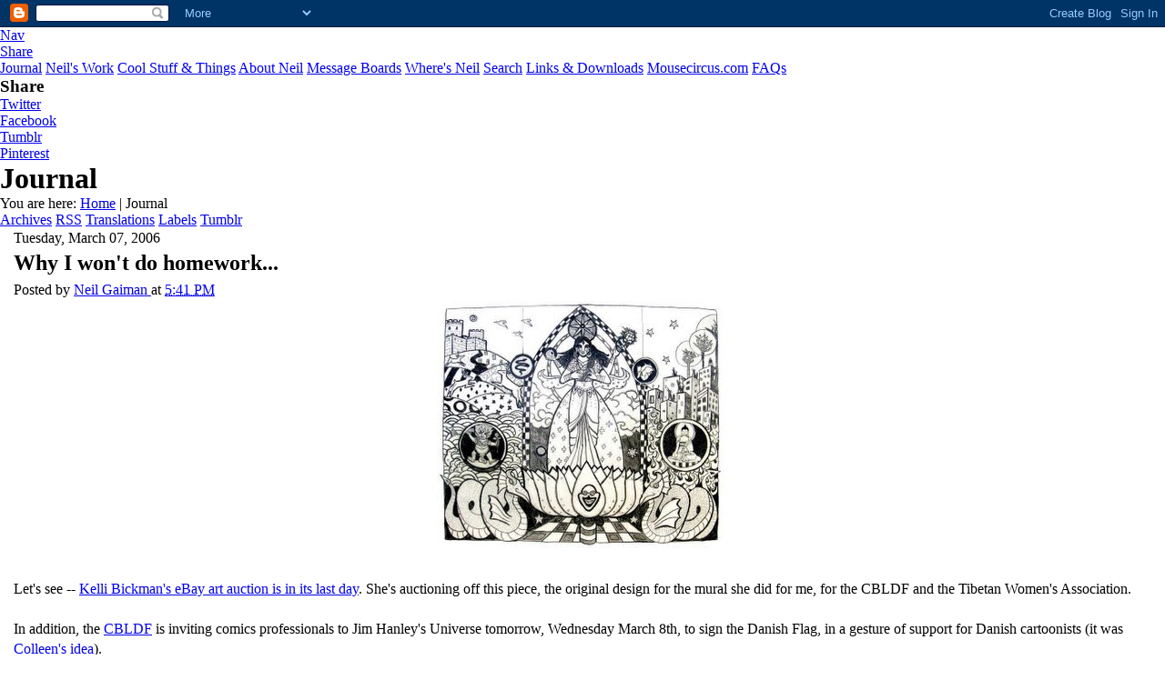

--- FILE ---
content_type: text/html; charset=UTF-8
request_url: https://journal.neilgaiman.com/2006/03/why-i-wont-do-homework.html
body_size: 10792
content:
<!DOCTYPE html>
<html class='v2' dir='ltr' xmlns='http://www.w3.org/1999/xhtml' xmlns:b='http://www.google.com/2005/gml/b' xmlns:data='http://www.google.com/2005/gml/data' xmlns:expr='http://www.google.com/2005/gml/expr'>
<head>
<link href='https://www.blogger.com/static/v1/widgets/335934321-css_bundle_v2.css' rel='stylesheet' type='text/css'/>
<link href='https://www.neilgaiman.com/favicon.ico' rel='shortcut icon' type='image/vnd.microsoft.icon'/>
<link href='https://www.neilgaiman.com/favicon.ico' rel='icon' type='image/vnd.microsoft.icon'/>
<link href='https://www.neilgaiman.com/template/gaiman.css' rel='stylesheet' type='text/css'/>
<link href='https://www.neilgaiman.com/template/blogger.css' rel='stylesheet' type='text/css'/>
<link href='https://fonts.googleapis.com/css?family=Yanone+Kaffeesatz:300' rel='stylesheet' type='text/css'/>
<link href='https://fonts.googleapis.com/css?family=PT+Sans:400,400italic,700,700italic' rel='stylesheet' type='text/css'/>
<link href='https://fonts.googleapis.com/css?family=PT+Sans+Narrow' rel='stylesheet' type='text/css'/>
<script src='https://www.neilgaiman.com/lib/js/jquery-1.11.1.min.js' type='text/javascript'></script>
<!-- Google tag (gtag.js) -->
<script async='async' src='https://www.googletagmanager.com/gtag/js?id=G-6X6V3XQ825'></script>
<script>
          window.dataLayer = window.dataLayer || [];
          function gtag(){dataLayer.push(arguments);}
          gtag('js', new Date());

          gtag('config', 'G-6X6V3XQ825');
        </script>
<script type='text/javascript'>
			var ua = navigator.userAgent.toLowerCase();
			var is_android = ua.indexOf("android") > -1;
			var is_firefox = ua.indexOf('firefox') > -1;
			if(is_firefox && is_android) {
				document.write('<meta content='user-scalable=1' name='viewport'/>');
			} else {
				document.write('<meta content='width=device-width,initial-scale=0.5,minimum-scale=0.5,maximum-scale=1.0' name='viewport'/>');
			}
		</script>
<!--<meta content='width=device-width,initial-scale=0.5,minimum-scale=0.5,maximum-scale=1.0' name='viewport'/>//-->
<meta content='text/html; charset=UTF-8' http-equiv='Content-Type'/>
<meta content='blogger' name='generator'/>
<link href='https://journal.neilgaiman.com/favicon.ico' rel='icon' type='image/x-icon'/>
<link href='https://journal.neilgaiman.com/2006/03/why-i-wont-do-homework.html' rel='canonical'/>
<link rel="alternate" type="application/atom+xml" title="Neil Gaiman&#39;s Journal - Atom" href="https://journal.neilgaiman.com/feeds/posts/default" />
<link rel="alternate" type="application/rss+xml" title="Neil Gaiman&#39;s Journal - RSS" href="https://journal.neilgaiman.com/feeds/posts/default?alt=rss" />
<link rel="service.post" type="application/atom+xml" title="Neil Gaiman&#39;s Journal - Atom" href="https://www.blogger.com/feeds/3157916/posts/default" />

<link rel="alternate" type="application/atom+xml" title="Neil Gaiman&#39;s Journal - Atom" href="https://journal.neilgaiman.com/feeds/114178886477781145/comments/default" />
<!--Can't find substitution for tag [blog.ieCssRetrofitLinks]-->
<link href='http://www.neilgaiman.com/journal/uploaded_images/mural-787838.jpg' rel='image_src'/>
<meta content='https://journal.neilgaiman.com/2006/03/why-i-wont-do-homework.html' property='og:url'/>
<meta content='Why I won&#39;t do homework...' property='og:title'/>
<meta content='Let&#39;s see -- Kelli Bickman&#39;s eBay art auction is in its last day . She&#39;s auctioning off this piece, the original design for the mural she di...' property='og:description'/>
<meta content='https://lh3.googleusercontent.com/blogger_img_proxy/AEn0k_ulGvV8CuMIugalcXwOQHsZuP1XqdecjE5j1NFKjhE_WJ1R5r8pITsp-Q5x8P2AuihZ984bH5FcNR90H5vHL4kByxSQY4U0_AyBmemTb51ovunfJvIhPFY311Pz8cSTVzSiJMQcUA=w1200-h630-p-k-no-nu' property='og:image'/>
<title>Neil Gaiman's Journal: Why I won't do homework...</title>
<style id='page-skin-1' type='text/css'><!--

--></style>
<style id='template-skin-1' type='text/css'><!--

--></style>
<link href='https://www.blogger.com/dyn-css/authorization.css?targetBlogID=3157916&amp;zx=c9fe1276-e147-46bc-a138-6376e2cfb995' media='none' onload='if(media!=&#39;all&#39;)media=&#39;all&#39;' rel='stylesheet'/><noscript><link href='https://www.blogger.com/dyn-css/authorization.css?targetBlogID=3157916&amp;zx=c9fe1276-e147-46bc-a138-6376e2cfb995' rel='stylesheet'/></noscript>
<meta name='google-adsense-platform-account' content='ca-host-pub-1556223355139109'/>
<meta name='google-adsense-platform-domain' content='blogspot.com'/>

</head>
<body class='loading'>
<div class='navbar section' id='navbar'><div class='widget Navbar' data-version='1' id='Navbar1'><script type="text/javascript">
    function setAttributeOnload(object, attribute, val) {
      if(window.addEventListener) {
        window.addEventListener('load',
          function(){ object[attribute] = val; }, false);
      } else {
        window.attachEvent('onload', function(){ object[attribute] = val; });
      }
    }
  </script>
<div id="navbar-iframe-container"></div>
<script type="text/javascript" src="https://apis.google.com/js/platform.js"></script>
<script type="text/javascript">
      gapi.load("gapi.iframes:gapi.iframes.style.bubble", function() {
        if (gapi.iframes && gapi.iframes.getContext) {
          gapi.iframes.getContext().openChild({
              url: 'https://www.blogger.com/navbar/3157916?po\x3d114178886477781145\x26origin\x3dhttps://journal.neilgaiman.com',
              where: document.getElementById("navbar-iframe-container"),
              id: "navbar-iframe"
          });
        }
      });
    </script><script type="text/javascript">
(function() {
var script = document.createElement('script');
script.type = 'text/javascript';
script.src = '//pagead2.googlesyndication.com/pagead/js/google_top_exp.js';
var head = document.getElementsByTagName('head')[0];
if (head) {
head.appendChild(script);
}})();
</script>
</div></div>
<div id='outershell'>
<div class='inside' id='headshot'>
<div class='inside' id='logo'><a href='http://www.neilgaiman.com/'><div id='neil-gaiman'></div></a></div><!--logo-->
<div class='inside' id='mobilenav'><a href='#' onclick='showmenu()'>Nav</a></div><!--mobilenav-->
<div class='inside' id='mobileshare'><a href='#' onclick='showshare()'>Share</a></div><!--mobileshare-->
<div class='inside' id='nav'>
<a href='https://journal.neilgaiman.com/'>Journal</a>
<a href='https://www.neilgaiman.com/works/'>Neil's Work</a>
<a href='https://www.neilgaiman.com/Cool_Stuff'>Cool Stuff & Things</a>
<a href='https://www.neilgaiman.com/About_Neil'>About Neil</a>
<a href='https://www.facebook.com/groups/132014277138769' target='_blank'>Message Boards</a>
<a href='https://www.neilgaiman.com/where/'>Where's Neil</a>
<a href='https://www.neilgaiman.com/Search'>Search</a>
<a href='https://www.neilgaiman.com/Links'>Links & Downloads</a>
<a href='https://www.mousecircus.com/' target='_blank'>Mousecircus.com</a>
<a href='https://www.neilgaiman.com/FAQs'>FAQs</a>
</div><!--nav-->
<div class='inside' id='share'>
<h3>Share</h3>
<div class='roll twit'><a href='https://twitter.com/intent/tweet?url=http://journal.neilgaiman.com/'>Twitter</a></div>
<div class='roll fb'><a href='https://www.facebook.com/sharer.php?u=journal.neilgaiman.com/'>Facebook</a></div>
<div class='roll tumb'><a href='https://www.tumblr.com/share?u=journal.neilgaiman.com/'>Tumblr</a></div>
<div class='roll pin'><a href='https://pinterest.com/pin/create/button/?url=journal.neilgaiman.com/'>Pinterest</a></div>
<!-- <div class='roll goog'><a href='https://plus.google.com/share?url=journal.neilgaiman.com/'>GooglePlus</a></div> //-->
</div><!--share-->
<div id='page-title'>
<h1>Journal</h1>
</div><!--page-title-->
</div><!--headshot-->
<div id='breadcrumbs'><span class='here'>You are here:</span>
<a href='https://www.neilgaiman.com/'>Home</a>  |  Journal</div><!--breadcrumbs-->
<div class='divider'></div>
<div id='cool-buttons'>
<div class='blog' id='cool-nav'>
<a href='https://www.neilgaiman.com/journal/archives/'>Archives</a>
<a href='https://www.neilgaiman.com/rss/'>RSS</a>
<a href='https://www.neilgaiman.com/Journal/Translations'>Translations</a>
<a href='https://www.neilgaiman.com/journal/labels/'>Labels</a>
<a href='https://www.neilgaiman.com/Journal/Tumblr'>Tumblr</a>
</div>
</div><!--cool-buttons-->
<div class='inside' id='bottom-area'>
<div id='inside-content'>
<div class='mainbar'>
<div>
<div>
<div>
<div></div>
<div>
<div>
<div>
<div></div>
<div>
<div>
<!-- corrects IE6 width calculation -->
<div>
<div>
<div>
<div class='main section' id='main'><div class='widget Blog' data-version='1' id='Blog1'>
<div>
<div class='social-blog'>
<span id='st_finder'></span>
<script src="//w.sharethis.com/widget/stblogger2.js" type="text/javascript"></script>
<script type='text/javascript'>
													var switchTo5x=true;
													stBlogger2.init("http://w.sharethis.com/button/buttons.js",{"facebook":["large","Facebook",""],"twitter":["large","Tweet",""],"tumblr":["large","Tumblr",""],"pinterest":["large","Pinterest",""],"":["large","",""]}, "5950564f-2ff4-4f92-8d37-026fabe6dfe9");
													var f = document.getElementById("st_finder");
													var c = f.parentNode.parentNode.childNodes;
													for (i=0;i<c.length;i++) { 
														try { 
															c[i].style.display = "none"; 
														} catch(err) {}
													}
												</script>
</div>
<!--Can't find substitution for tag [defaultAdStart]-->

												<div >
										
<h7><span>Tuesday, March 07, 2006</span></h7>

												<div >
										
<div>
<div class='post hentry' itemprop='blogPost' itemscope='itemscope' itemtype='http://schema.org/BlogPosting'>
<meta content='http://www.neilgaiman.com/journal/uploaded_images/mural-787838.jpg' itemprop='image_url'/>
<meta content='3157916' itemprop='blogId'/>
<meta content='114178886477781145' itemprop='postId'/>
<a name='114178886477781145'></a>
<h2 class='post-title entry-title' itemprop='name'>
Why I won't do homework...
</h2>
<div class='post-header'>
<div class='post-header-line-1'></div>
</div>
<div class='posted'><div class='post-footer'>
<div class='post-footer-line post-footer-line-1'><span class='post-author vcard'>
Posted by
<span class='fn' itemprop='author' itemscope='itemscope' itemtype='http://schema.org/Person'>
<meta content='https://www.blogger.com/profile/09003041275248674982' itemprop='url'/>
<a class='g-profile' href='https://www.blogger.com/profile/09003041275248674982' rel='author' title='author profile'>
<span itemprop='name'>Neil Gaiman</span>
</a>
</span>
</span>
<span class='post-timestamp'>
at
<meta content='https://journal.neilgaiman.com/2006/03/why-i-wont-do-homework.html' itemprop='url'/>
<a class='timestamp-link' href='https://journal.neilgaiman.com/2006/03/why-i-wont-do-homework.html' rel='bookmark' title='permanent link'><abbr class='published' itemprop='datePublished' title='2006-03-07T17:41:00-06:00'>5:41 PM</abbr></a>
</span>
<span class='post-comment-link'>
</span>
<span class='post-icons'>
<span class='item-control blog-admin pid-148340345'>
<a href='https://www.blogger.com/post-edit.g?blogID=3157916&postID=114178886477781145&from=pencil' title='Edit Post'>
<img alt="" class="icon-action" height="18" src="//img2.blogblog.com/img/icon18_edit_allbkg.gif" width="18">
</a>
</span>
</span>
<div class='post-share-buttons goog-inline-block'>
</div>
</div>
</div></div>
<div class='post-body entry-content' id='post-body-114178886477781145' itemprop='description articleBody'>
<a href="http://www.neilgaiman.com/journal/uploaded_images/mural-798521.jpg"><img alt="" border="0" src="https://lh3.googleusercontent.com/blogger_img_proxy/AEn0k_ulGvV8CuMIugalcXwOQHsZuP1XqdecjE5j1NFKjhE_WJ1R5r8pITsp-Q5x8P2AuihZ984bH5FcNR90H5vHL4kByxSQY4U0_AyBmemTb51ovunfJvIhPFY311Pz8cSTVzSiJMQcUA=s0-d" style="DISPLAY: block; MARGIN: 0px auto 10px; CURSOR: hand; TEXT-ALIGN: center"></a><br />Let's see -- <a href="http://cgi.ebay.com/ws/eBayISAPI.dll?ViewItem&amp;item=7395110703&amp;rd=1&amp;sspagename=STRK%3AMESC%3AIT&amp;rd=1">Kelli Bickman's eBay art auction is in its last day</a>. She's auctioning off this piece, the original design for the mural she did for me, for the CBLDF and the Tibetan Women's Association.<br /><br />In addition, the <a href="http://www.cbldf.org">CBLDF</a> is inviting comics professionals to Jim Hanley's Universe tomorrow, Wednesday March 8th, to sign the Danish Flag, in a gesture of support for Danish cartoonists (it was <a href="http://www.adistantsoil.com/blog/">Colleen's idea</a>).<br /><br />One of my heroes -- Ivor Cutler -- is dead. Here's <a href="http://www.timesonline.co.uk/article/0,,60-2072691_1,00.html">the Times Obituary</a>.<br /><br /><strong>Hello Mr. Gaiman. My name is Daniel Antolin, a print journalism undergrad at Cal State Northridge in California's San Fernando Valley. I was reading your article in The Guardian about comic book movies while doing research for an article I am writing about how comic book movie fan sites are influencing the way movie studios make such films. I had some few questions in that regard I was hoping you would be kind enough to answer. Do you frequent any of the comic book movie fan sites? Which ones and what is it you like about them? What sort of director tends to make a good comic book movie? At first antagonistic to comic book movie fan sites, movie studios are now cozying up to these sites, giving them free promotional material, inviting them to press junkets and to their sets. What do you make of all this? Is it because they really want to make a quality comic book films with fanboy input or are they trying to control the content of these sites by telling them what to report? As a screenwriter, how are superhero movies harder to write than regular movies, given that there is so much comic book/graphic novel source material to keep in mind? Do movies tend to help out a comic book's official story line in any way, say by filling in time gaps, making material more realistic, tweaking characters? What are some example of this occuring in comic book movies? Have you ever had to change something from in a screenplay from the comic book/graphic novel mythos? If so, what did you change and what was the reason? Working as a movie screenwriter, what seems to be the attitude of Hollywood bigwigs toward a comic book's source material? Do they take it seriously? What is the transtion from a graphic novelist to a movie screenwriter like? What specifically did Alan Moore dislike about V for Vendetta? What is the state of comic book and graphic novel sales as of late? Is business good? Do movie adaptation boost sales? Do you have any major gripe s with the new Superman and X-Men movies coming out this summer, from what you have seen thus far? Why do you think more Marvel comics are made into movies than DC comics? If so, what are they?</strong><br /><br />Hello Daniel. You know that bit on the Ask Neil page that says I won't do your homework? I'm afraid this would count as doing your homework. Good luck with your article.<br /><br /><strong>Hi, I love your work and do you mind if I ask you a few questions. Also, how do I contact you directly, instead of using this form?<br />Mark</strong><br /><br />Well, you could always try to find the next signing I do and ask me questions there.<br /><br />I'll be doing a Q&A after one of the Preview performances of <em>Wolves in the Walls</em> in Glasgow.<br /><strong><br />hi neil, i recognized that the book covers for anansi boys are really much alike the ones for susanna clarke's "jonathan strange &amp; mr. norrel". is that a concidence , or am i missing a trend? greetings eva</strong><br /><strong></strong><br />I think they're much more like the covers Headline already did in paperback... (I thought I'd posted them here before, but I can't find them now.) Which reminds me -- the <a href="http://www.neilgaiman.com/search_form">search function</a> is now working...<br /><strong><br />Hello Neil,<br /><br />See what Dave McKean had to say about you: </strong><br /><strong><a href="http://filmfocus.co.uk/lookat.asp?FeatureID=72">http://filmfocus.co.uk/lookat.asp?FeatureID=72</a><br /><br />See what I had to say about your film:<br /><a href="http://filmfocus.co.uk/review.asp?ReviewID=20628">http://filmfocus.co.uk/review.asp?ReviewID=20628</a><br /><br />See what happens if you abuse the livestock:<br /><a href="http://news.bbc.co.uk/1/hi/world/africa/4748292.stm">http://news.bbc.co.uk/1/hi/world/africa/4748292.stm</a><br /><br />love from<br /><br />Simon<br /><a href="http://0tralala.blogspot.com">http://0tralala.blogspot.com</a></strong><br /><br /><br />The poor goat.<br /><br />And Dave is right, of course, especially about film being a director's medium. It can be astonishingly frustrating for a writer during the process -- at some point I've had each of the directors I've written for over the years say words to the effect of "Well, of course you can write that if you want to. But I won't shoot it."<br /><br />(It's also worth pointing out that writers don't have any say in casting. Ocasionally we get a vote but it's only a vote.)<br /><br />Which is one reason why writers occasionally say "sod it" and direct something.<br /><br />(Here's <a href="http://www.tottenhamjournal.co.uk/content/haringey/tottenhamjournal/whatson/story.aspx?brand=ISLGOnline&amp;category=whatsoncinema&amp;tBrand=northlondon24&amp;tCategory=whatsontwgj&amp;itemid=WeED07%20Mar%202006%2012%3A44%3A10%3A630">another interview with Dave McKean</a>.)<br /><br /><strong>Neil-Dumb question but how many black leather jackets do you own? And where do you get them from? bye- Deb</strong><br /><strong></strong><br />I think there are about five of them, some heavy, some lighter. And they come from all over (one came from Jonathan Carroll, one came from Aardvarks on Melrose, one came from another leather jacket shop now closed on Melrose and was then heavily customised and reworked by <a href="http://www.talana-gamah-and-ieish.com/">Talana Gamah and Ieish</a>, one came from a leather jacket shop in Neal St...). The lovely paper-thin Armani one I got to wear in Singapore and the Philippines dissolved in Chicago while I was on tour.<br /><strong><br />You appear to be agonizing over the order of stories in your next collection. As a reader I rarely experience such collections in order. I scan through the list of titles and pick and choose the ones that appeal to me depending on my mood. Am I depriving myself of the authors intended experience, or are you just over thinking it? Miss Idlewild</strong><br /><strong></strong><br />I think it's a reader's prerogative to read in any way he or she wants (I'll sometimes pick some of the shorter stories to read first in a collection). You can skip the poetry, or start at the back and work forward, and the author won't mind (or this one won't). Some people don't read introductions -- I think they're missing out on something interesting (which is why I'll be writing an introduction to the new collection on the plane to the UK on Friday) but that's up to them -- it comes free with the rest of the book. As an author it's nice to think that the order you're putting the stories in is a better experience than just putting them down any old how. My editor, Jennifer Brehl, just sent me her suggested order, and I think we agree on how it begins, and I think we agree on the broad sweep of what happens after that, but disagree on the details. And I think that's a good thing. It may not matter, but it's nice that we care.<br /><br />...<br /><br /><br /><strong>Hello, I have been translating the journal from English to French for 6 months or so, and will now need to pass the torch, as it were.I find myself with much less time than I had previously, and well, you blog a lot.Should anyone like to take over the french blog I'd created, I'll gladly hand it over. I have put such a notice on the blog itself. <a href="http://neilgaimanfr.blogspot.com">http://neilgaimanfr.blogspot.com</a></strong><br /><strong>Best regards,sky</strong><br /><p>Thanks so much for all your hard work, Sky. And if anyone wants to take it over, let her know...</p><p><strong></strong> </p><br /><br />And finally, Maddy would like it to be widely known that she voted for Kellie Pickler in tonight's round of <em>American Idol. </em>
<p class='posted'>
</p>
<div style='clear: both; height: 40px;'></div>
</div>
</div>
<div class='comments' id='comments'>
<a name='comments'></a>
<div id='backlinks-container'>
<div id='Blog1_backlinks-container'>
</div>
</div>
</div>
</div>

		</div></div>
		
<!--Can't find substitution for tag [adEnd]-->
</div>
<div class='blogdivider'></div>
<div class='blog-pager' id='blog-nav'>
<span id='blog-pager-newer-link'>
<a class='blog-pager-newer-link' href='https://journal.neilgaiman.com/2006/03/scribble-scribble-scribble.html' id='Blog1_blog-pager-newer-link' title='Newer Post'>Newer Post</a>
</span>
<span id='blog-pager-older-link'>
<a class='blog-pager-older-link' href='https://journal.neilgaiman.com/2006/03/hasty-postings.html' id='Blog1_blog-pager-older-link' title='Older Post'>Older Post</a>
</span>
<a class='home-link' href='https://journal.neilgaiman.com/'>Home</a>
</div>
<div class='clear'></div>
<div class='post-feeds'>
</div>
</div></div>
</div>
</div>
</div>
<div style='clear: both'></div>
<!-- columns -->
</div>
<!-- main -->
</div>
</div>
<div class='main-cap-bottom cap-bottom'>
<div class='cap-left'></div>
<div class='cap-right'></div>
</div>
</div>
<footer>
<div class='footer-outer'>
<div class='footer-cap-top cap-top'>
<div class='cap-left'></div>
<div class='cap-right'></div>
</div>
<div class='fauxborder-left footer-fauxborder-left'>
<div class='fauxborder-right footer-fauxborder-right'></div>
<div class='region-inner footer-inner'>
<div class='foot section' id='footer-1'><div class='widget HTML' data-version='1' id='HTML1'>
<div class='widget-content'>
<style>@import url('https://fonts.googleapis.com/css?family=Montserrat:700');@import url('https://fonts.googleapis.com/css?family=Montserrat:400');
.form-preview {
  display: flex;
  flex-direction: column;
  justify-content: center;
  margin-top: 30px;
  padding: clamp(17px, 5%, 40px) clamp(17px, 7%, 50px);
  max-width: 350px;
  border-radius: 6px;
  box-shadow: 0 5px 25px rgba(34, 60, 47, 0.25);
}
.form-preview,
.form-preview *{
  box-sizing: border-box;
}
.form-preview .preview-heading {
  width: 100%;
}
.form-preview .preview-heading h5{
  margin-top: 0;
  margin-bottom: 0;
}
.form-preview .preview-input-field {
  margin-top: 20px;
  width: 100%;
}
.form-preview .preview-input-field input {
  width: 100%;
  height: 40px;
  border-radius: 6px;
  border: 2px solid #e9e8e8;
  background-color: #fff;
  outline: none;
}
.form-preview .preview-input-field input {
  color: #000000;
  font-family: "Montserrat";
  font-size: 14px;
  font-weight: 400;
  line-height: 20px;
  text-align: center;
}
.form-preview .preview-input-field input::placeholder {
  color: #000000;
  opacity: 1;
}

.form-preview .preview-input-field input:-ms-input-placeholder {
  color: #000000;
}

.form-preview .preview-input-field input::-ms-input-placeholder {
  color: #000000;
}
.form-preview .preview-submit-button {
  margin-top: 10px;
  width: 100%;
}
.form-preview .preview-submit-button button {
  width: 100%;
  height: 40px;
  border: 0;
  border-radius: 6px;
  line-height: 0px;
}
.form-preview .preview-submit-button button:hover {
  cursor: pointer;
}
</style><div align="center"><form data-v-3a89cb67="" action="https://api.follow.it/subscription-form/[base64]/8" method="post"><div data-v-3a89cb67="" class="form-preview" style="background-color: rgb(255, 255, 255); position: static;"><div data-v-3a89cb67="" class="preview-heading"><h5 data-v-3a89cb67="" style="text-transform: none !important; font-family: Montserrat; font-weight: bold; color: rgb(0, 0, 0); font-size: 16px; text-align: center;">Get new posts by email:</h5></div> <div data-v-3a89cb67="" class="preview-input-field"><input data-v-3a89cb67="" type="email" name="email" required="required" placeholder="Enter your email" spellcheck="false" style="text-transform: none !important; font-family: Montserrat; font-weight: normal; color: rgb(0, 0, 0); font-size: 14px; text-align: center; background-color: rgb(255, 255, 255);" /></div> <div data-v-3a89cb67="" class="preview-submit-button"><button data-v-3a89cb67="" type="submit" style="text-transform: none !important; font-family: Montserrat; font-weight: bold; color: rgb(255, 255, 255); font-size: 16px; text-align: center; background-color: rgb(0, 0, 0);">Subscribe</button></div></div></form></div>
</div>
<div class='clear'></div>
</div></div>
<!-- outside of the include in order to lock Attribution widget -->
<div class='foot section' id='footer-3'><div class='widget Attribution' data-version='1' id='Attribution1'>
<div class='widget-content' style='text-align: center;'>
Powered by <a href='https://www.blogger.com' target='_blank'>Blogger</a>.
</div>
<div class='clear'></div>
</div></div>
</div>
</div>
</div>
</footer>
<!-- content -->
</div>
</div>
<div class='content-cap-bottom cap-bottom'>
<div class='cap-left'></div>
<div class='cap-right'></div>
</div>
</div>
</div>
<script type='text/javascript'>
		window.setTimeout(function() {
		document.body.className = document.body.className.replace('loading', '');
		}, 10);
		</script>
</div><!--mainbar-->
<div class='sidebar'>
<script src='https://www.neilgaiman.com/template/sidebar.js.php' type='text/javascript'></script>
<div class='other wills'>
<p>My current crusade is to make sure creative people have wills. <a href='http://journal.neilgaiman.com/2006/10/important-and-pass-it-on.html'>Read the blog post about it, and see a sample will.</a></p>
</div>
<!-- <div class='other'><a href='https://www.neilgaiman.com/oracle/'><img alt='Oracle' src='http://www.neilgaiman.com/files/oracleicon.gif'/></a></div> //-->
</div>
<!--sidebar-->
<div style='clear: both;'></div>
</div><!--inside-content-->
<div style='clear: both;'></div>
</div><!--bottom-area-->
<div class='bottom' id='cool-buttons'>
<div class='blog' id='cool-nav'>
<a href='https://www.neilgaiman.com/journal/archives/'>Archives</a>
<a href='https://www.neilgaiman.com/rss/'>RSS</a>
<a href='https://www.neilgaiman.com/Journal/Translations'>Translations</a>
<a href='https://www.neilgaiman.com/journal/labels/'>Labels</a>
<a href='https://www.neilgaiman.com/Journal/Tumblr'>Tumblr</a>
</div>
</div><!--cool-buttons-->
<div id='footer'>
<div id='sitemap'><a href='https://www.neilgaiman.com/feedback/'>Email Site Comments</a> | <a href='https://www.neilgaiman.com/Sitemap'>Sitemap</a></div>
<div id='copyright'>&#169; <a href='https://blankcorporation.com/' target='_blank'>The Blank Corporation</a></div>
</div><!--footer-->
</div><!--outershell-->
<script src='https://www.neilgaiman.com/template/gaiman.js' type='text/javascript'></script>

<script type="text/javascript" src="https://www.blogger.com/static/v1/widgets/3845888474-widgets.js"></script>
<script type='text/javascript'>
window['__wavt'] = 'AOuZoY4WaAODZPRhGyKQ_y_hD6oLLoUf4A:1768676949465';_WidgetManager._Init('//www.blogger.com/rearrange?blogID\x3d3157916','//journal.neilgaiman.com/2006/03/why-i-wont-do-homework.html','3157916');
_WidgetManager._SetDataContext([{'name': 'blog', 'data': {'blogId': '3157916', 'title': 'Neil Gaiman\x27s Journal', 'url': 'https://journal.neilgaiman.com/2006/03/why-i-wont-do-homework.html', 'canonicalUrl': 'https://journal.neilgaiman.com/2006/03/why-i-wont-do-homework.html', 'homepageUrl': 'https://journal.neilgaiman.com/', 'searchUrl': 'https://journal.neilgaiman.com/search', 'canonicalHomepageUrl': 'https://journal.neilgaiman.com/', 'blogspotFaviconUrl': 'https://journal.neilgaiman.com/favicon.ico', 'bloggerUrl': 'https://www.blogger.com', 'hasCustomDomain': true, 'httpsEnabled': true, 'enabledCommentProfileImages': true, 'gPlusViewType': 'FILTERED_POSTMOD', 'adultContent': false, 'analyticsAccountNumber': '', 'encoding': 'UTF-8', 'locale': 'en', 'localeUnderscoreDelimited': 'en', 'languageDirection': 'ltr', 'isPrivate': false, 'isMobile': false, 'isMobileRequest': false, 'mobileClass': '', 'isPrivateBlog': false, 'isDynamicViewsAvailable': true, 'feedLinks': '\x3clink rel\x3d\x22alternate\x22 type\x3d\x22application/atom+xml\x22 title\x3d\x22Neil Gaiman\x26#39;s Journal - Atom\x22 href\x3d\x22https://journal.neilgaiman.com/feeds/posts/default\x22 /\x3e\n\x3clink rel\x3d\x22alternate\x22 type\x3d\x22application/rss+xml\x22 title\x3d\x22Neil Gaiman\x26#39;s Journal - RSS\x22 href\x3d\x22https://journal.neilgaiman.com/feeds/posts/default?alt\x3drss\x22 /\x3e\n\x3clink rel\x3d\x22service.post\x22 type\x3d\x22application/atom+xml\x22 title\x3d\x22Neil Gaiman\x26#39;s Journal - Atom\x22 href\x3d\x22https://www.blogger.com/feeds/3157916/posts/default\x22 /\x3e\n\n\x3clink rel\x3d\x22alternate\x22 type\x3d\x22application/atom+xml\x22 title\x3d\x22Neil Gaiman\x26#39;s Journal - Atom\x22 href\x3d\x22https://journal.neilgaiman.com/feeds/114178886477781145/comments/default\x22 /\x3e\n', 'meTag': '', 'adsenseHostId': 'ca-host-pub-1556223355139109', 'adsenseHasAds': false, 'adsenseAutoAds': false, 'boqCommentIframeForm': true, 'loginRedirectParam': '', 'isGoogleEverywhereLinkTooltipEnabled': true, 'view': '', 'dynamicViewsCommentsSrc': '//www.blogblog.com/dynamicviews/4224c15c4e7c9321/js/comments.js', 'dynamicViewsScriptSrc': '//www.blogblog.com/dynamicviews/2dfa401275732ff9', 'plusOneApiSrc': 'https://apis.google.com/js/platform.js', 'disableGComments': true, 'interstitialAccepted': false, 'sharing': {'platforms': [{'name': 'Get link', 'key': 'link', 'shareMessage': 'Get link', 'target': ''}, {'name': 'Facebook', 'key': 'facebook', 'shareMessage': 'Share to Facebook', 'target': 'facebook'}, {'name': 'BlogThis!', 'key': 'blogThis', 'shareMessage': 'BlogThis!', 'target': 'blog'}, {'name': 'X', 'key': 'twitter', 'shareMessage': 'Share to X', 'target': 'twitter'}, {'name': 'Pinterest', 'key': 'pinterest', 'shareMessage': 'Share to Pinterest', 'target': 'pinterest'}, {'name': 'Email', 'key': 'email', 'shareMessage': 'Email', 'target': 'email'}], 'disableGooglePlus': true, 'googlePlusShareButtonWidth': 0, 'googlePlusBootstrap': '\x3cscript type\x3d\x22text/javascript\x22\x3ewindow.___gcfg \x3d {\x27lang\x27: \x27en\x27};\x3c/script\x3e'}, 'hasCustomJumpLinkMessage': false, 'jumpLinkMessage': 'Read more', 'pageType': 'item', 'postId': '114178886477781145', 'postImageUrl': 'http://www.neilgaiman.com/journal/uploaded_images/mural-787838.jpg', 'pageName': 'Why I won\x27t do homework...', 'pageTitle': 'Neil Gaiman\x27s Journal: Why I won\x27t do homework...'}}, {'name': 'features', 'data': {}}, {'name': 'messages', 'data': {'edit': 'Edit', 'linkCopiedToClipboard': 'Link copied to clipboard!', 'ok': 'Ok', 'postLink': 'Post Link'}}, {'name': 'template', 'data': {'name': 'custom', 'localizedName': 'Custom', 'isResponsive': false, 'isAlternateRendering': false, 'isCustom': true}}, {'name': 'view', 'data': {'classic': {'name': 'classic', 'url': '?view\x3dclassic'}, 'flipcard': {'name': 'flipcard', 'url': '?view\x3dflipcard'}, 'magazine': {'name': 'magazine', 'url': '?view\x3dmagazine'}, 'mosaic': {'name': 'mosaic', 'url': '?view\x3dmosaic'}, 'sidebar': {'name': 'sidebar', 'url': '?view\x3dsidebar'}, 'snapshot': {'name': 'snapshot', 'url': '?view\x3dsnapshot'}, 'timeslide': {'name': 'timeslide', 'url': '?view\x3dtimeslide'}, 'isMobile': false, 'title': 'Why I won\x27t do homework...', 'description': 'Let\x27s see -- Kelli Bickman\x27s eBay art auction is in its last day . She\x27s auctioning off this piece, the original design for the mural she di...', 'featuredImage': 'https://lh3.googleusercontent.com/blogger_img_proxy/AEn0k_ulGvV8CuMIugalcXwOQHsZuP1XqdecjE5j1NFKjhE_WJ1R5r8pITsp-Q5x8P2AuihZ984bH5FcNR90H5vHL4kByxSQY4U0_AyBmemTb51ovunfJvIhPFY311Pz8cSTVzSiJMQcUA', 'url': 'https://journal.neilgaiman.com/2006/03/why-i-wont-do-homework.html', 'type': 'item', 'isSingleItem': true, 'isMultipleItems': false, 'isError': false, 'isPage': false, 'isPost': true, 'isHomepage': false, 'isArchive': false, 'isLabelSearch': false, 'postId': 114178886477781145}}]);
_WidgetManager._RegisterWidget('_NavbarView', new _WidgetInfo('Navbar1', 'navbar', document.getElementById('Navbar1'), {}, 'displayModeFull'));
_WidgetManager._RegisterWidget('_BlogView', new _WidgetInfo('Blog1', 'main', document.getElementById('Blog1'), {'cmtInteractionsEnabled': false, 'lightboxEnabled': true, 'lightboxModuleUrl': 'https://www.blogger.com/static/v1/jsbin/4049919853-lbx.js', 'lightboxCssUrl': 'https://www.blogger.com/static/v1/v-css/828616780-lightbox_bundle.css'}, 'displayModeFull'));
_WidgetManager._RegisterWidget('_HTMLView', new _WidgetInfo('HTML1', 'footer-1', document.getElementById('HTML1'), {}, 'displayModeFull'));
_WidgetManager._RegisterWidget('_AttributionView', new _WidgetInfo('Attribution1', 'footer-3', document.getElementById('Attribution1'), {}, 'displayModeFull'));
</script>
</body>
</html>